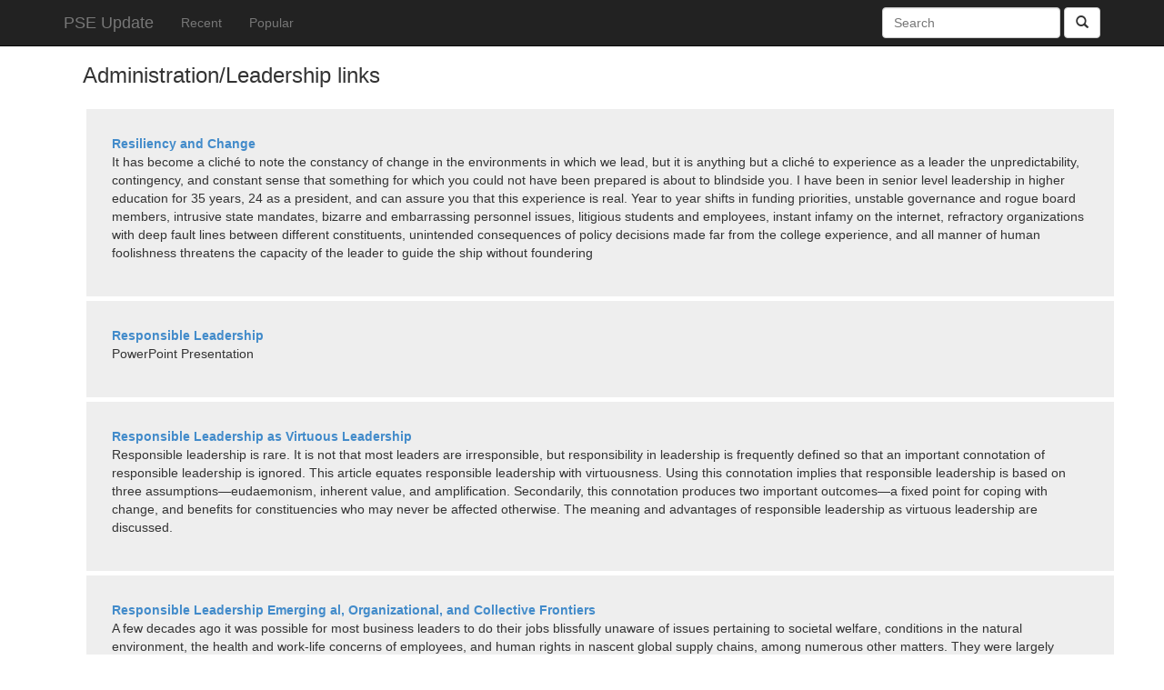

--- FILE ---
content_type: text/html; charset=utf-8
request_url: https://pseupdate.mior.ca/links/category/administration/24/
body_size: 10208
content:
<!DOCTYPE HTML>








<html lang="en">
  <head>
    <meta charset="utf-8">
    <meta http-equiv="X-UA-Compatible" content="IE=edge">
    <meta name="viewport" content="width=device-width, initial-scale=1">
    <title>
  Administration/Leadership links
 - PSE Update</title>
    <link rel="stylesheet" href="/static/css/styles.css">
    <script src="https://unpkg.com/htmx.org@1.9.2" integrity="sha384-L6OqL9pRWyyFU3+/bjdSri+iIphTN/bvYyM37tICVyOJkWZLpP2vGn6VUEXgzg6h" crossorigin="anonymous"></script>
    
<link rel="stylesheet" href="/static/css/links.css">


    
    
      <link href="/feed/category/administration/" rel="alternate" type="application/rss+xml" title="
  Administration/Leadership links
">
    
  </head>
  <body>
    <div class="navbar navbar-inverse navbar-fixed-top" role="navigation">
      <div class="container">
        <div class="navbar-header">
          <a class="navbar-brand" href="/">PSE Update</a>
        </div>
        <div class="navbar-collapse collapse" hx-boost="true">
          <ul class="nav navbar-nav">
            <li><a href="/links/recent/">Recent</a></li>
            <li><a href="/links/popular/">Popular</a></li>
          </ul>
          <form action="/search/" class="navbar-form navbar-right" role="form">
            <div class="form-group">
              <input name="q" type="text" class="form-control" placeholder="Search" value="">
              <button type="submit" class="btn btn-default"><span class="glyphicon glyphicon-search"></span></button>
            </div>
          </form>
        </div>
      </div>
    </div>
    <div class="container">
      <div class="row">
        <h1>
  Administration/Leadership links
</h1>
        

<ul class="link-list unstyled">
  
    <li>
    <a href="/links/go/1817/">Resiliency and Change</a>

    
      <div class="link-description"><p>It has become a cliché to note the constancy of change in the environments in which we lead, but it is anything but a cliché to experience as a leader the unpredictability, contingency, and constant sense that something for which you could not have been prepared is about to blindside you. I have been in senior level leadership in higher education for 35 years, 24 as a president, and can assure you that this experience is real. Year to year shifts in funding priorities, unstable governance and rogue board members, intrusive state mandates, bizarre and embarrassing personnel issues, litigious students and employees, instant infamy on the internet, refractory organizations with deep fault lines between different constituents, unintended consequences of policy decisions made far from the college experience, and all manner of human foolishness threatens the capacity of the leader to guide the ship without foundering</p></div>
    

    
    </li>
  
    <li>
    <a href="/links/go/2965/">Responsible Leadership</a>

    
      <div class="link-description"><p>PowerPoint Presentation</p></div>
    

    
    </li>
  
    <li>
    <a href="/links/go/2952/">Responsible Leadership as Virtuous Leadership</a>

    
      <div class="link-description"><p>Responsible leadership is rare. It is not that most leaders are irresponsible, but responsibility in leadership is frequently defined so that an important connotation of responsible leadership is ignored. This article equates responsible leadership with virtuousness. Using this connotation implies that responsible leadership is based on three assumptions—eudaemonism, inherent value, and amplification. Secondarily, this connotation produces two important outcomes—a fixed point for coping with change, and benefits for constituencies who may never be affected otherwise. The meaning and advantages of responsible leadership as virtuous leadership are discussed.</p></div>
    

    
    </li>
  
    <li>
    <a href="/links/go/2956/">Responsible Leadership Emerging al, Organizational, and Collective Frontiers</a>

    
      <div class="link-description"><p>A few decades ago it was possible for most business leaders to do their jobs blissfully unaware of issues pertaining to societal welfare, conditions in the natural environment, the health and work-life concerns of employees, and human rights in nascent global supply chains, among numerous other matters. They were largely unaffected by activist NGOs and shareholder resolutions, the threat of protests and boycotts, not to mention calls for greater transparency and the dramatic increase in exposure by the Internet.</p></div>
    

    
    </li>
  
    <li>
    <a href="/links/go/2966/">Responsible Leadership, Stakeholder Engagement, and the Emergence of Social Capital</a>

    
      <div class="link-description"><p>ABSTRACT. I  argue  in  this  article  that   responsible leadership (Maak and Pless, 2006) contributes to build- ing social capital and ultimately to both a sustainable business and the common good. I show, first, that responsible leadership in a global <br>stakeholder society is a relational and inherently moral phenomenon that cannot be captured in traditional dyadic leader–follower relationships (e.g., to subordinates) or by simply focusing on questions of leadership effectiveness. Business leaders have to deal with moral complexity resulting from a multitude of stakeholder claims and have to build enduring and mutually beneficial <br>relationships with all relevant stakeholders. I contend, second, that in doing so leaders bundle the energy of different constituencies and enable social capital building. Social capital can be understood as actual or potential resources inherent to more or less institutionalized relationships of mutual recognition (Bourdieu 1980). By drawing on network analysis I suggest, <br>third, that responsible leaders weave durable relational structures and ultimately networks of relationships   which   are   rich   in   ties   to otherwise unconnected individuals or groups.</p></div>
    

    
    </li>
  
    <li>
    <a href="/links/go/1408/"> Retirement in the Post-Revocation Context at One Canadian University: Experiences of  Phasing and Delaying</a>

    
      <div class="link-description"><p>This research study is a phenomenological exploration of academics from one Canadian university who  either are participating in a phased retirement pro- gram or have delayed their retirement beyond the normal retirement age of 65. It is based on face-to-face interviews with 24 professors, male and female, between the ages of 55 and 69, from an array of disciplines. The results indcate that teaching may be a primary reason why academics choose to retire, that female academics seem to align their retirement plans with those of their partners, and that academics who postpone their retirement feel as though they <br>possess a significant amount of respect within their fields. Since this re- search is based upon a small sample, it provides a starting point for future research studies, particularly concerning how gender affects the issue of academic retirement.</p></div>
    

    
    </li>
  
    <li>
    <a href="/links/go/2709/">Reviving Teaching With &#x27;Professional Capital&#x27;</a>

    
      <div class="link-description"><p>The results of the latest MetLife Survey of the American Teacher confirm what many of us are experiencing and seeing in the depressing descent of the teaching profession. In the past two years, the percentage of teachers surveyed who reported being very satisfied in their jobs has declined sharply, from 59 percent to 44 percent. The number who indicated they were thinking of <br>leaving the profession has jumped from 17 percent to 29 percent. Imagine being a student knowing that every other teacher you encounter is becoming less and less satisfied, and close to one in three would rather be somewhere else.</p></div>
    

    
    </li>
  
    <li>
    <a href="/links/go/2091/">Right for the Job OVER-QUALIFIED OR UNDER-SKILLED?</a>

    
      <div class="link-description"><p>Ensuring a good match between skills acquired in education and on the job and those required  in the labour market is essential to make the most of investments in human capital and promote strong and inclusive growth. Unfortunately, in the OECD on average, about one in four workers are over-qualified – i.e. they possess higher qualifications than those required by their job – and just over one in five are under- qualified – i.e. they possess lower qualifications than those required by their <br>job. In addition, some socio- demographic groups are more likely than others to be over-qualified –  notably, immigrants and new labour market entrants who take some time to sort themselves into appropriate jobs – or under-qualified – notably,<br>experienced workers lacking a formal qualification for the skills acquired on the labour market.</p></div>
    

    
    </li>
  
    <li>
    <a href="/links/go/2591/">Role Congruity Theory of Prejudice Toward Female Leaders</a>

    
      <div class="link-description"><p>A role congruity theory of prejudice toward female leaders proposes that perceived incongruity between<br>the female gender role and leadership roles leads to 2 forms of prejudice: (a) perceiving women less favorably than men as potential occupants of leadership roles and (b) evaluating behavior that fulfills the prescriptions of a leader role less favorably when it is enacted by a woman. One consequence is that attitudes are less positive toward female than male leaders and potential leaders. Other consequences are that it is more difficult for women to become leaders and to achieve success in leadership roles. Evidence from varied research paradigms substantiates that these consequences occur, especially in situations that heighten perceptions of incongruity between the female gender role and leadership roles.</p></div>
    

    
    </li>
  
    <li>
    <a href="/links/go/3769/">Saying You’re Sorry</a>

    
      <div class="link-description"><p>For college and university presidents, the process of apologizing after high-profile missteps can seem to take as long as a tortoise walking a  mile.</p>

<p>As a result, the actions Wednesday of University of California, Irvine, Chancellor Howard Gillman stand out as noteworthy. Days after news broke that the university revoked admission offers from 499 students, Chancellor Howard Gillman issued a public statement offering a personal apology. The university would admit all accepted students except for those who dropped below its academic standards, he said.</p>

<p>The relative speed and decisiveness with which Gillman acted raise the question of why more university presidents don’t step in so swiftly. Higher education’s recent history is littered with instances of leaders who seemingly hesitated to offer forceful apologies. Instead of pleasing the public by uttering two little words and a promise to fix<br>things, such presidents have been seen as incompetent, stonewalling or hemming and hawing.</p></div>
    

    
    </li>
  
    <li>
    <a href="/links/go/2647/">Scale-up Leadership Lessons I’ve Learned Over 9 Years as HubSpot’s CEO</a>

    
      <div class="link-description"><p>HubSpot is 9 years old. I consider that we spent our first 6–7 years in “startup” mode, where we got through<br>product/market fit and got our customer economics to work. Over the last few years, we’ve been in “scale-up” mode, where we’re adding fuel into our engine and growing fast in a great market with nice barriers to entry. It turns out that many of the skills I need as the leader of a scale-up are much different than the skills I needed as the leader of a startup. This article attempts to lay out some of the skills and tools I’ve needed to develop in this scale-up phase.</p></div>
    

    
    </li>
  
    <li>
    <a href="/links/go/2691/">School-based Management: Reconceptualizing to Improve Learning  Outcomes</a>

    
      <div class="link-description"><p>Educational  decentralization  is  a  worldwide   phenomenon,   but   as  a concept it hides more than it reveals. It often refers to the devolution of some authority to the local school and community level, but two large  problems remain. First, in all cases, key aspects of authority are retained at the regional and central level. In this sense, decentralization is a misnomer. Second, when decentralization does occur, it usually refers to structural elements (such as site- based councils), thereby missing the day-to-day capacities and activities   that would make it work for school improvement.</p></div>
    

    
    </li>
  
    <li>
    <a href="/links/go/2587/">School leadership and leadership development Adjusting leadership theories and development programs to values and the  core purpose of school</a>

    
      <div class="link-description"><p>Keywords Schools, Leadership, Development, Educational philosophy, Integration<br>Abstract This paper looks at the central role of school leadership for developing and assuring the  quality of schools, as corroborated by findings of school effectiveness research and school improvement approaches. Then, it focuses on the growing importance placed on activities to prepare school leaders due to the ever-increasing responsibilities they are facing. In many countries, this has led to the design and implementation of extensive programs. In this paper, international trends in school leader development are identified. As regards the aims of the programs, it becomes obvious that they are increasingly grounded on a more broadly defined understanding of leadership, adjusted to the core purpose of school, and based on educational beliefs integrating the values of a democratic society.</p></div>
    

    
    </li>
  
    <li>
    <a href="/links/go/2723/">School Leadership&#x27;s Unfinished Agenda</a>

    
      <div class="link-description"><p>In their aptly named book on organizational management, Jeffrey Pfeffer and Robert I. Sutton write about Hard Facts, Dangerous Half-Truths, and Total Nonsense. A hard fact is something for which there is solid evidence. A dangerous half-truth is when this fact is superficially applied. And total nonsense is often the outcome of not knowing the difference.</p>

<p>We can gain insight about the current state of school leadership by applying this organizational thinking to two of education’s hard facts: The principal is crucial to school success, and professional learning communities are more effective than individual professionals working in isolation. In doing so, we should remember that the danger in the half-truth is not just that it is incomplete or misleading, but that its proponents are unaware that it is not true.</p></div>
    

    
    </li>
  
    <li>
    <a href="/links/go/1065/">Scoping Study: Leadership Development Programs/Models</a>

    
      <div class="link-description"><p>This scoping study was conducted as part of a boarder study funded by the Australian Learning and Teaching Council Fellowship (ALTC) on Building Leadership Capacity for Undergraduate Students. The present scoping study is phase one of the project (see aim below).<br>Before outlining the current study, it is important to briefly summarise the literature on leadership development and theories.<br>Background information: Literature on leadership development and theories<br>Since the late 1970s scholars have criticized the traditional theories of leadership (e.g., Greenleaf, 1991). From the literature (see reports from Anderson &amp; Johnson, 2006; Marshall, 2008), these more traditional theories include: personality theories (which propose that leadership depends on traits that are either inherited or emerge in early life development), trait theory (which involves the assumption that there are characteristics for leadership deeply embedded in the personalities of leaders), and finally theories of power and influence (which assume that leaders are people in positions of formal responsibility within an organization).</p></div>
    

    
    </li>
  
    <li>
    <a href="/links/go/2019/">Senior Faculty Satisfaction: Perceptions of Associate and Full Professors at Seven Public Research Universities</a>

    
      <div class="link-description"><p>The engagement, productivity, and vitality of the faculty are extremely important to the success of academic institutions in fulfilling their missions. This paper presents data from a survey of  1,775 tenured associate and full professors at seven public universities, showing that many are  frustrated about leadership turnover and the corresponding shifts in mission, focus, and  priorities, and also about salary. In addition, associate professors are less satisfied than full  professors on critical factors such as support for research, collaboration, and clarity of  promotion, and women are less satisfied than men on numerous dimensions including  mentoring support for research and interdisciplinary work, and clarity of promotion.</p></div>
    

    
    </li>
  
    <li>
    <a href="/links/go/2013/">Senior Faculty Vitality</a>

    
      <div class="link-description"><p>Has there ever been a worse time for faculty and university administrators? Faculty and administrators alike are under siege on multiple fronts—huge budget cuts have been made in most states with more expected, collective bargaining has come under attack in some states, and an underlying threat to tenure permeates academe. A historian might simply attribute this to a poor economy and conclude that such conflicts, cyclical in nature, will pass. But it is far from clear that this storm will subside as others have. Higher education is at a critical juncture and many legislators, donors, trustees,  and tuition-payers are fed up with academe’s perceived excesses and excuses.</p></div>
    

    
    </li>
  
    <li>
    <a href="/links/go/4350/">Sensible or Outdated? Gender and Opinions of Tenure Criteria in Canada</a>

    
      <div class="link-description"><p>The university reward structure has traditionally placed greater value on individual research excellence for tenure and promotion, influencing faculty’s allocation of time and definition of worthwhile labour. We find gender differences in Canadian natural sciences and engineering faculty’s opinions of the traditional criteria for measuring academic success that are consistent with an implicit gender bias devaluing service and teamwork. Most women recommend significant changes to the traditional model and its foundation, while a substantial minority of men support the status quo. However, this comparative qualitative analysis finds more cross-gender similarities than differences, as most men also want a more modern definition of success, perceiving the traditional model to be disproportionately supportive of one type of narrow research scholarship that does not align with the realities of most faculty’s efforts.<br>Thus, this study suggests a discrepancy between traditional success criteria<br>and faculty’s understanding of worthwhile labour.</p></div>
    

    
    </li>
  
    <li>
    <a href="/links/go/2967/">Servant Leadership Theory: Development of the Servant Leadership Assessment Instrument</a>

    
      <div class="link-description"><p>Grounded and reliable measurement instruments grounded in theory are essential to move the field of servant leadership forward.</p></div>
    

    
    </li>
  
    <li>
    <a href="/links/go/4586/">Sessional Contract Faculty, Unionization, and  Academic Freedom</a>

    
      <div class="link-description"><p>Abstract<br>This article explores the relationship between unionization and academic freedom protections for sessional faculty in Ontario universities. Specifically, we compare university policies and contract provisions with a view to determining whether unionized sessionals hired on a per-course basis have stronger academic freedom protections than their non-union counterparts. <br>We then explore whether particular kinds of bargaining unit structures are more conducive to achieving stronger academic freedom provisions. Finally, we consider whether academic freedom can be exercised effectively by sessionals, whether unionized or not. We conclude that unionization does help to produce stronger academic freedom protections for sessional faculty and that faculty association bargaining unit structures are most likely to help deliver this outcome. We further conclude that academic freedom is difficult to exercise for sessional faculty, regardless of union status, but that unionization offers greater protections for sessionals facing repercussions as a result of asserting their academic freedom. <br>Keywords: academic freedom, sessional instructors, contract faculty, faculty associations, unions, bargaining unit structures</p></div>
    

    
    </li>
  
</ul>



        
          <ul class="pagination" hx-boost="true">
            
              <li><a href="/links/category/administration/23/">&laquo;</a></li>
            

            
              <li>
                <a href="/links/category/administration/1/">1</a>
              </li>
            
              <li>
                <a href="/links/category/administration/2/">2</a>
              </li>
            
              <li>
                <a href="/links/category/administration/3/">3</a>
              </li>
            
              <li>
                <a href="/links/category/administration/4/">4</a>
              </li>
            
              <li>
                <a href="/links/category/administration/5/">5</a>
              </li>
            
              <li>
                <a href="/links/category/administration/6/">6</a>
              </li>
            
              <li>
                <a href="/links/category/administration/7/">7</a>
              </li>
            
              <li>
                <a href="/links/category/administration/8/">8</a>
              </li>
            
              <li>
                <a href="/links/category/administration/9/">9</a>
              </li>
            
              <li>
                <a href="/links/category/administration/10/">10</a>
              </li>
            
              <li>
                <a href="/links/category/administration/11/">11</a>
              </li>
            
              <li>
                <a href="/links/category/administration/12/">12</a>
              </li>
            
              <li>
                <a href="/links/category/administration/13/">13</a>
              </li>
            
              <li>
                <a href="/links/category/administration/14/">14</a>
              </li>
            
              <li>
                <a href="/links/category/administration/15/">15</a>
              </li>
            
              <li>
                <a href="/links/category/administration/16/">16</a>
              </li>
            
              <li>
                <a href="/links/category/administration/17/">17</a>
              </li>
            
              <li>
                <a href="/links/category/administration/18/">18</a>
              </li>
            
              <li>
                <a href="/links/category/administration/19/">19</a>
              </li>
            
              <li>
                <a href="/links/category/administration/20/">20</a>
              </li>
            
              <li>
                <a href="/links/category/administration/21/">21</a>
              </li>
            
              <li>
                <a href="/links/category/administration/22/">22</a>
              </li>
            
              <li>
                <a href="/links/category/administration/23/">23</a>
              </li>
            
              <li class="active">
                <a href="/links/category/administration/24/">24</a>
              </li>
            
              <li>
                <a href="/links/category/administration/25/">25</a>
              </li>
            
              <li>
                <a href="/links/category/administration/26/">26</a>
              </li>
            
              <li>
                <a href="/links/category/administration/27/">27</a>
              </li>
            
              <li>
                <a href="/links/category/administration/28/">28</a>
              </li>
            
              <li>
                <a href="/links/category/administration/29/">29</a>
              </li>
            
              <li>
                <a href="/links/category/administration/30/">30</a>
              </li>
            
              <li>
                <a href="/links/category/administration/31/">31</a>
              </li>
            
              <li>
                <a href="/links/category/administration/32/">32</a>
              </li>
            
              <li>
                <a href="/links/category/administration/33/">33</a>
              </li>
            
              <li>
                <a href="/links/category/administration/34/">34</a>
              </li>
            
              <li>
                <a href="/links/category/administration/35/">35</a>
              </li>
            
              <li>
                <a href="/links/category/administration/36/">36</a>
              </li>
            

            
              <li><a href="/links/category/administration/25/">&raquo;</a></li>
            
          </ul>
        
      </div>
    </div>
    
        <script type="text/javascript">
          var _gaq = _gaq || [];
          _gaq.push(['_setAccount', 'UA-25201240-1']);
          _gaq.push(['_trackPageview']);

          (function() {
            var ga = document.createElement('script'); ga.type = 'text/javascript'; ga.async = true;
            ga.src = ('https:' == document.location.protocol ? 'https://ssl' : 'http://www') + '.google-analytics.com/ga.js';
            var s = document.getElementsByTagName('script')[0]; s.parentNode.insertBefore(ga, s);
          })();
        </script>
        
  </body>
</html>


--- FILE ---
content_type: text/css; charset="utf-8"
request_url: https://pseupdate.mior.ca/static/css/links.css
body_size: -164
content:
.link-list li{background:#EEE;list-style-type:none;padding:2em;border-bottom:5px solid #FFF;}.link-list li a{font-weight:bold;}


--- FILE ---
content_type: text/javascript; charset=utf-8
request_url: https://unpkg.com/htmx.org@1.9.2
body_size: 13727
content:
(function(e,t){if(typeof define==="function"&&define.amd){define([],t)}else if(typeof module==="object"&&module.exports){module.exports=t()}else{e.htmx=e.htmx||t()}})(typeof self!=="undefined"?self:this,function(){return function(){"use strict";var z={onLoad:t,process:Tt,on:le,off:ue,trigger:ie,ajax:dr,find:b,findAll:f,closest:d,values:function(e,t){var r=Jt(e,t||"post");return r.values},remove:B,addClass:j,removeClass:n,toggleClass:U,takeClass:V,defineExtension:yr,removeExtension:br,logAll:F,logger:null,config:{historyEnabled:true,historyCacheSize:10,refreshOnHistoryMiss:false,defaultSwapStyle:"innerHTML",defaultSwapDelay:0,defaultSettleDelay:20,includeIndicatorStyles:true,indicatorClass:"htmx-indicator",requestClass:"htmx-request",addedClass:"htmx-added",settlingClass:"htmx-settling",swappingClass:"htmx-swapping",allowEval:true,inlineScriptNonce:"",attributesToSettle:["class","style","width","height"],withCredentials:false,timeout:0,wsReconnectDelay:"full-jitter",wsBinaryType:"blob",disableSelector:"[hx-disable], [data-hx-disable]",useTemplateFragments:false,scrollBehavior:"smooth",defaultFocusScroll:false,getCacheBusterParam:false,globalViewTransitions:false},parseInterval:v,_:e,createEventSource:function(e){return new EventSource(e,{withCredentials:true})},createWebSocket:function(e){var t=new WebSocket(e,[]);t.binaryType=z.config.wsBinaryType;return t},version:"1.9.2"};var C={addTriggerHandler:xt,bodyContains:ee,canAccessLocalStorage:D,filterValues:er,hasAttribute:q,getAttributeValue:G,getClosestMatch:c,getExpressionVars:fr,getHeaders:Qt,getInputValues:Jt,getInternalData:Y,getSwapSpecification:rr,getTriggerSpecs:ze,getTarget:de,makeFragment:l,mergeObjects:te,makeSettleInfo:S,oobSwap:me,selectAndSwap:Me,settleImmediately:Bt,shouldCancel:Ke,triggerEvent:ie,triggerErrorEvent:ne,withExtensions:w};var R=["get","post","put","delete","patch"];var O=R.map(function(e){return"[hx-"+e+"], [data-hx-"+e+"]"}).join(", ");function v(e){if(e==undefined){return undefined}if(e.slice(-2)=="ms"){return parseFloat(e.slice(0,-2))||undefined}if(e.slice(-1)=="s"){return parseFloat(e.slice(0,-1))*1e3||undefined}if(e.slice(-1)=="m"){return parseFloat(e.slice(0,-1))*1e3*60||undefined}return parseFloat(e)||undefined}function $(e,t){return e.getAttribute&&e.getAttribute(t)}function q(e,t){return e.hasAttribute&&(e.hasAttribute(t)||e.hasAttribute("data-"+t))}function G(e,t){return $(e,t)||$(e,"data-"+t)}function u(e){return e.parentElement}function J(){return document}function c(e,t){while(e&&!t(e)){e=u(e)}return e?e:null}function T(e,t,r){var n=G(t,r);var i=G(t,"hx-disinherit");if(e!==t&&i&&(i==="*"||i.split(" ").indexOf(r)>=0)){return"unset"}else{return n}}function Z(t,r){var n=null;c(t,function(e){return n=T(t,e,r)});if(n!=="unset"){return n}}function h(e,t){var r=e.matches||e.matchesSelector||e.msMatchesSelector||e.mozMatchesSelector||e.webkitMatchesSelector||e.oMatchesSelector;return r&&r.call(e,t)}function H(e){var t=/<([a-z][^\/\0>\x20\t\r\n\f]*)/i;var r=t.exec(e);if(r){return r[1].toLowerCase()}else{return""}}function i(e,t){var r=new DOMParser;var n=r.parseFromString(e,"text/html");var i=n.body;while(t>0){t--;i=i.firstChild}if(i==null){i=J().createDocumentFragment()}return i}function L(e){return e.match(/<body/)}function l(e){var t=!L(e);if(z.config.useTemplateFragments&&t){var r=i("<body><template>"+e+"</template></body>",0);return r.querySelector("template").content}else{var n=H(e);switch(n){case"thead":case"tbody":case"tfoot":case"colgroup":case"caption":return i("<table>"+e+"</table>",1);case"col":return i("<table><colgroup>"+e+"</colgroup></table>",2);case"tr":return i("<table><tbody>"+e+"</tbody></table>",2);case"td":case"th":return i("<table><tbody><tr>"+e+"</tr></tbody></table>",3);case"script":return i("<div>"+e+"</div>",1);default:return i(e,0)}}}function K(e){if(e){e()}}function A(e,t){return Object.prototype.toString.call(e)==="[object "+t+"]"}function N(e){return A(e,"Function")}function I(e){return A(e,"Object")}function Y(e){var t="htmx-internal-data";var r=e[t];if(!r){r=e[t]={}}return r}function k(e){var t=[];if(e){for(var r=0;r<e.length;r++){t.push(e[r])}}return t}function Q(e,t){if(e){for(var r=0;r<e.length;r++){t(e[r])}}}function P(e){var t=e.getBoundingClientRect();var r=t.top;var n=t.bottom;return r<window.innerHeight&&n>=0}function ee(e){if(e.getRootNode&&e.getRootNode()instanceof ShadowRoot){return J().body.contains(e.getRootNode().host)}else{return J().body.contains(e)}}function M(e){return e.trim().split(/\s+/)}function te(e,t){for(var r in t){if(t.hasOwnProperty(r)){e[r]=t[r]}}return e}function y(e){try{return JSON.parse(e)}catch(e){x(e);return null}}function D(){var e="htmx:localStorageTest";try{localStorage.setItem(e,e);localStorage.removeItem(e);return true}catch(e){return false}}function X(t){try{var e=new URL(t);if(e){t=e.pathname+e.search}if(!t.match("^/$")){t=t.replace(/\/+$/,"")}return t}catch(e){return t}}function e(e){return sr(J().body,function(){return eval(e)})}function t(t){var e=z.on("htmx:load",function(e){t(e.detail.elt)});return e}function F(){z.logger=function(e,t,r){if(console){console.log(t,e,r)}}}function b(e,t){if(t){return e.querySelector(t)}else{return b(J(),e)}}function f(e,t){if(t){return e.querySelectorAll(t)}else{return f(J(),e)}}function B(e,t){e=s(e);if(t){setTimeout(function(){B(e);e=null},t)}else{e.parentElement.removeChild(e)}}function j(e,t,r){e=s(e);if(r){setTimeout(function(){j(e,t);e=null},r)}else{e.classList&&e.classList.add(t)}}function n(e,t,r){e=s(e);if(r){setTimeout(function(){n(e,t);e=null},r)}else{if(e.classList){e.classList.remove(t);if(e.classList.length===0){e.removeAttribute("class")}}}}function U(e,t){e=s(e);e.classList.toggle(t)}function V(e,t){e=s(e);Q(e.parentElement.children,function(e){n(e,t)});j(e,t)}function d(e,t){e=s(e);if(e.closest){return e.closest(t)}else{do{if(e==null||h(e,t)){return e}}while(e=e&&u(e));return null}}function r(e){var t=e.trim();if(t.startsWith("<")&&t.endsWith("/>")){return t.substring(1,t.length-2)}else{return t}}function _(e,t){if(t.indexOf("closest ")===0){return[d(e,r(t.substr(8)))]}else if(t.indexOf("find ")===0){return[b(e,r(t.substr(5)))]}else if(t.indexOf("next ")===0){return[W(e,r(t.substr(5)))]}else if(t.indexOf("previous ")===0){return[oe(e,r(t.substr(9)))]}else if(t==="document"){return[document]}else if(t==="window"){return[window]}else{return J().querySelectorAll(r(t))}}var W=function(e,t){var r=J().querySelectorAll(t);for(var n=0;n<r.length;n++){var i=r[n];if(i.compareDocumentPosition(e)===Node.DOCUMENT_POSITION_PRECEDING){return i}}};var oe=function(e,t){var r=J().querySelectorAll(t);for(var n=r.length-1;n>=0;n--){var i=r[n];if(i.compareDocumentPosition(e)===Node.DOCUMENT_POSITION_FOLLOWING){return i}}};function re(e,t){if(t){return _(e,t)[0]}else{return _(J().body,e)[0]}}function s(e){if(A(e,"String")){return b(e)}else{return e}}function se(e,t,r){if(N(t)){return{target:J().body,event:e,listener:t}}else{return{target:s(e),event:t,listener:r}}}function le(t,r,n){Sr(function(){var e=se(t,r,n);e.target.addEventListener(e.event,e.listener)});var e=N(r);return e?r:n}function ue(t,r,n){Sr(function(){var e=se(t,r,n);e.target.removeEventListener(e.event,e.listener)});return N(r)?r:n}var fe=J().createElement("output");function ce(e,t){var r=Z(e,t);if(r){if(r==="this"){return[he(e,t)]}else{var n=_(e,r);if(n.length===0){x('The selector "'+r+'" on '+t+" returned no matches!");return[fe]}else{return n}}}}function he(e,t){return c(e,function(e){return G(e,t)!=null})}function de(e){var t=Z(e,"hx-target");if(t){if(t==="this"){return he(e,"hx-target")}else{return re(e,t)}}else{var r=Y(e);if(r.boosted){return J().body}else{return e}}}function ve(e){var t=z.config.attributesToSettle;for(var r=0;r<t.length;r++){if(e===t[r]){return true}}return false}function ge(t,r){Q(t.attributes,function(e){if(!r.hasAttribute(e.name)&&ve(e.name)){t.removeAttribute(e.name)}});Q(r.attributes,function(e){if(ve(e.name)){t.setAttribute(e.name,e.value)}})}function pe(e,t){var r=wr(t);for(var n=0;n<r.length;n++){var i=r[n];try{if(i.isInlineSwap(e)){return true}}catch(e){x(e)}}return e==="outerHTML"}function me(e,i,a){var t="#"+i.id;var o="outerHTML";if(e==="true"){}else if(e.indexOf(":")>0){o=e.substr(0,e.indexOf(":"));t=e.substr(e.indexOf(":")+1,e.length)}else{o=e}var r=J().querySelectorAll(t);if(r){Q(r,function(e){var t;var r=i.cloneNode(true);t=J().createDocumentFragment();t.appendChild(r);if(!pe(o,e)){t=r}var n={shouldSwap:true,target:e,fragment:t};if(!ie(e,"htmx:oobBeforeSwap",n))return;e=n.target;if(n["shouldSwap"]){ke(o,e,e,t,a)}Q(a.elts,function(e){ie(e,"htmx:oobAfterSwap",n)})});i.parentNode.removeChild(i)}else{i.parentNode.removeChild(i);ne(J().body,"htmx:oobErrorNoTarget",{content:i})}return e}function xe(e,t,r){var n=Z(e,"hx-select-oob");if(n){var i=n.split(",");for(let e=0;e<i.length;e++){var a=i[e].split(":",2);var o=a[0].trim();if(o.indexOf("#")===0){o=o.substring(1)}var s=a[1]||"true";var l=t.querySelector("#"+o);if(l){me(s,l,r)}}}Q(f(t,"[hx-swap-oob], [data-hx-swap-oob]"),function(e){var t=G(e,"hx-swap-oob");if(t!=null){me(t,e,r)}})}function ye(e){Q(f(e,"[hx-preserve], [data-hx-preserve]"),function(e){var t=G(e,"id");var r=J().getElementById(t);if(r!=null){e.parentNode.replaceChild(r,e)}})}function be(a,e,o){Q(e.querySelectorAll("[id]"),function(e){if(e.id&&e.id.length>0){var t=e.id.replace("'","\\'");var r=e.tagName.replace(":","\\:");var n=a.querySelector(r+"[id='"+t+"']");if(n&&n!==a){var i=e.cloneNode();ge(e,n);o.tasks.push(function(){ge(e,i)})}}})}function we(e){return function(){n(e,z.config.addedClass);Tt(e);bt(e);Se(e);ie(e,"htmx:load")}}function Se(e){var t="[autofocus]";var r=h(e,t)?e:e.querySelector(t);if(r!=null){r.focus()}}function a(e,t,r,n){be(e,r,n);while(r.childNodes.length>0){var i=r.firstChild;j(i,z.config.addedClass);e.insertBefore(i,t);if(i.nodeType!==Node.TEXT_NODE&&i.nodeType!==Node.COMMENT_NODE){n.tasks.push(we(i))}}}function Ee(e,t){var r=0;while(r<e.length){t=(t<<5)-t+e.charCodeAt(r++)|0}return t}function Ce(e){var t=0;if(e.attributes){for(var r=0;r<e.attributes.length;r++){var n=e.attributes[r];if(n.value){t=Ee(n.name,t);t=Ee(n.value,t)}}}return t}function Re(t){var r=Y(t);if(r.timeout){clearTimeout(r.timeout)}if(r.webSocket){r.webSocket.close()}if(r.sseEventSource){r.sseEventSource.close()}if(r.listenerInfos){Q(r.listenerInfos,function(e){if(e.on){e.on.removeEventListener(e.trigger,e.listener)}})}if(r.onHandlers){for(let e=0;e<r.onHandlers.length;e++){const n=r.onHandlers[e];t.removeEventListener(n.name,n.handler)}}}function o(e){ie(e,"htmx:beforeCleanupElement");Re(e);if(e.children){Q(e.children,function(e){o(e)})}}function Oe(e,t,r){if(e.tagName==="BODY"){return Ne(e,t,r)}else{var n;var i=e.previousSibling;a(u(e),e,t,r);if(i==null){n=u(e).firstChild}else{n=i.nextSibling}Y(e).replacedWith=n;r.elts=[];while(n&&n!==e){if(n.nodeType===Node.ELEMENT_NODE){r.elts.push(n)}n=n.nextElementSibling}o(e);u(e).removeChild(e)}}function qe(e,t,r){return a(e,e.firstChild,t,r)}function Te(e,t,r){return a(u(e),e,t,r)}function He(e,t,r){return a(e,null,t,r)}function Le(e,t,r){return a(u(e),e.nextSibling,t,r)}function Ae(e,t,r){o(e);return u(e).removeChild(e)}function Ne(e,t,r){var n=e.firstChild;a(e,n,t,r);if(n){while(n.nextSibling){o(n.nextSibling);e.removeChild(n.nextSibling)}o(n);e.removeChild(n)}}function Ie(e,t){var r=Z(e,"hx-select");if(r){var n=J().createDocumentFragment();Q(t.querySelectorAll(r),function(e){n.appendChild(e)});t=n}return t}function ke(e,t,r,n,i){switch(e){case"none":return;case"outerHTML":Oe(r,n,i);return;case"afterbegin":qe(r,n,i);return;case"beforebegin":Te(r,n,i);return;case"beforeend":He(r,n,i);return;case"afterend":Le(r,n,i);return;case"delete":Ae(r,n,i);return;default:var a=wr(t);for(var o=0;o<a.length;o++){var s=a[o];try{var l=s.handleSwap(e,r,n,i);if(l){if(typeof l.length!=="undefined"){for(var u=0;u<l.length;u++){var f=l[u];if(f.nodeType!==Node.TEXT_NODE&&f.nodeType!==Node.COMMENT_NODE){i.tasks.push(we(f))}}}return}}catch(e){x(e)}}if(e==="innerHTML"){Ne(r,n,i)}else{ke(z.config.defaultSwapStyle,t,r,n,i)}}}function Pe(e){if(e.indexOf("<title")>-1){var t=e.replace(/<svg(\s[^>]*>|>)([\s\S]*?)<\/svg>/gim,"");var r=t.match(/<title(\s[^>]*>|>)([\s\S]*?)<\/title>/im);if(r){return r[2]}}}function Me(e,t,r,n,i){i.title=Pe(n);var a=l(n);if(a){xe(r,a,i);a=Ie(r,a);ye(a);return ke(e,r,t,a,i)}}function De(e,t,r){var n=e.getResponseHeader(t);if(n.indexOf("{")===0){var i=y(n);for(var a in i){if(i.hasOwnProperty(a)){var o=i[a];if(!I(o)){o={value:o}}ie(r,a,o)}}}else{ie(r,n,[])}}var Xe=/\s/;var g=/[\s,]/;var Fe=/[_$a-zA-Z]/;var Be=/[_$a-zA-Z0-9]/;var je=['"',"'","/"];var p=/[^\s]/;function Ue(e){var t=[];var r=0;while(r<e.length){if(Fe.exec(e.charAt(r))){var n=r;while(Be.exec(e.charAt(r+1))){r++}t.push(e.substr(n,r-n+1))}else if(je.indexOf(e.charAt(r))!==-1){var i=e.charAt(r);var n=r;r++;while(r<e.length&&e.charAt(r)!==i){if(e.charAt(r)==="\\"){r++}r++}t.push(e.substr(n,r-n+1))}else{var a=e.charAt(r);t.push(a)}r++}return t}function Ve(e,t,r){return Fe.exec(e.charAt(0))&&e!=="true"&&e!=="false"&&e!=="this"&&e!==r&&t!=="."}function _e(e,t,r){if(t[0]==="["){t.shift();var n=1;var i=" return (function("+r+"){ return (";var a=null;while(t.length>0){var o=t[0];if(o==="]"){n--;if(n===0){if(a===null){i=i+"true"}t.shift();i+=")})";try{var s=sr(e,function(){return Function(i)()},function(){return true});s.source=i;return s}catch(e){ne(J().body,"htmx:syntax:error",{error:e,source:i});return null}}}else if(o==="["){n++}if(Ve(o,a,r)){i+="(("+r+"."+o+") ? ("+r+"."+o+") : (window."+o+"))"}else{i=i+o}a=t.shift()}}}function m(e,t){var r="";while(e.length>0&&!e[0].match(t)){r+=e.shift()}return r}var We="input, textarea, select";function ze(e){var t=G(e,"hx-trigger");var r=[];if(t){var n=Ue(t);do{m(n,p);var i=n.length;var a=m(n,/[,\[\s]/);if(a!==""){if(a==="every"){var o={trigger:"every"};m(n,p);o.pollInterval=v(m(n,/[,\[\s]/));m(n,p);var s=_e(e,n,"event");if(s){o.eventFilter=s}r.push(o)}else if(a.indexOf("sse:")===0){r.push({trigger:"sse",sseEvent:a.substr(4)})}else{var l={trigger:a};var s=_e(e,n,"event");if(s){l.eventFilter=s}while(n.length>0&&n[0]!==","){m(n,p);var u=n.shift();if(u==="changed"){l.changed=true}else if(u==="once"){l.once=true}else if(u==="consume"){l.consume=true}else if(u==="delay"&&n[0]===":"){n.shift();l.delay=v(m(n,g))}else if(u==="from"&&n[0]===":"){n.shift();var f=m(n,g);if(f==="closest"||f==="find"||f==="next"||f==="previous"){n.shift();f+=" "+m(n,g)}l.from=f}else if(u==="target"&&n[0]===":"){n.shift();l.target=m(n,g)}else if(u==="throttle"&&n[0]===":"){n.shift();l.throttle=v(m(n,g))}else if(u==="queue"&&n[0]===":"){n.shift();l.queue=m(n,g)}else if((u==="root"||u==="threshold")&&n[0]===":"){n.shift();l[u]=m(n,g)}else{ne(e,"htmx:syntax:error",{token:n.shift()})}}r.push(l)}}if(n.length===i){ne(e,"htmx:syntax:error",{token:n.shift()})}m(n,p)}while(n[0]===","&&n.shift())}if(r.length>0){return r}else if(h(e,"form")){return[{trigger:"submit"}]}else if(h(e,'input[type="button"]')){return[{trigger:"click"}]}else if(h(e,We)){return[{trigger:"change"}]}else{return[{trigger:"click"}]}}function $e(e){Y(e).cancelled=true}function Ge(e,t,r){var n=Y(e);n.timeout=setTimeout(function(){if(ee(e)&&n.cancelled!==true){if(!Qe(r,Lt("hx:poll:trigger",{triggerSpec:r,target:e}))){t(e)}Ge(e,t,r)}},r.pollInterval)}function Je(e){return location.hostname===e.hostname&&$(e,"href")&&$(e,"href").indexOf("#")!==0}function Ze(t,r,e){if(t.tagName==="A"&&Je(t)&&(t.target===""||t.target==="_self")||t.tagName==="FORM"){r.boosted=true;var n,i;if(t.tagName==="A"){n="get";i=t.href}else{var a=$(t,"method");n=a?a.toLowerCase():"get";if(n==="get"){}i=$(t,"action")}e.forEach(function(e){et(t,function(e,t){ae(n,i,e,t)},r,e,true)})}}function Ke(e,t){if(e.type==="submit"||e.type==="click"){if(t.tagName==="FORM"){return true}if(h(t,'input[type="submit"], button')&&d(t,"form")!==null){return true}if(t.tagName==="A"&&t.href&&(t.getAttribute("href")==="#"||t.getAttribute("href").indexOf("#")!==0)){return true}}return false}function Ye(e,t){return Y(e).boosted&&e.tagName==="A"&&t.type==="click"&&(t.ctrlKey||t.metaKey)}function Qe(e,t){var r=e.eventFilter;if(r){try{return r(t)!==true}catch(e){ne(J().body,"htmx:eventFilter:error",{error:e,source:r.source});return true}}return false}function et(i,a,e,o,s){var l=Y(i);var t;if(o.from){t=_(i,o.from)}else{t=[i]}if(o.changed){l.lastValue=i.value}Q(t,function(r){var n=function(e){if(!ee(i)){r.removeEventListener(o.trigger,n);return}if(Ye(i,e)){return}if(s||Ke(e,i)){e.preventDefault()}if(Qe(o,e)){return}var t=Y(e);t.triggerSpec=o;if(t.handledFor==null){t.handledFor=[]}if(t.handledFor.indexOf(i)<0){t.handledFor.push(i);if(o.consume){e.stopPropagation()}if(o.target&&e.target){if(!h(e.target,o.target)){return}}if(o.once){if(l.triggeredOnce){return}else{l.triggeredOnce=true}}if(o.changed){if(l.lastValue===i.value){return}else{l.lastValue=i.value}}if(l.delayed){clearTimeout(l.delayed)}if(l.throttle){return}if(o.throttle){if(!l.throttle){a(i,e);l.throttle=setTimeout(function(){l.throttle=null},o.throttle)}}else if(o.delay){l.delayed=setTimeout(function(){a(i,e)},o.delay)}else{ie(i,"htmx:trigger");a(i,e)}}};if(e.listenerInfos==null){e.listenerInfos=[]}e.listenerInfos.push({trigger:o.trigger,listener:n,on:r});r.addEventListener(o.trigger,n)})}var tt=false;var rt=null;function nt(){if(!rt){rt=function(){tt=true};window.addEventListener("scroll",rt);setInterval(function(){if(tt){tt=false;Q(J().querySelectorAll("[hx-trigger='revealed'],[data-hx-trigger='revealed']"),function(e){it(e)})}},200)}}function it(t){if(!q(t,"data-hx-revealed")&&P(t)){t.setAttribute("data-hx-revealed","true");var e=Y(t);if(e.initHash){ie(t,"revealed")}else{t.addEventListener("htmx:afterProcessNode",function(e){ie(t,"revealed")},{once:true})}}}function at(e,t,r){var n=M(r);for(var i=0;i<n.length;i++){var a=n[i].split(/:(.+)/);if(a[0]==="connect"){ot(e,a[1],0)}if(a[0]==="send"){lt(e)}}}function ot(s,r,n){if(!ee(s)){return}if(r.indexOf("/")==0){var e=location.hostname+(location.port?":"+location.port:"");if(location.protocol=="https:"){r="wss://"+e+r}else if(location.protocol=="http:"){r="ws://"+e+r}}var t=z.createWebSocket(r);t.onerror=function(e){ne(s,"htmx:wsError",{error:e,socket:t});st(s)};t.onclose=function(e){if([1006,1012,1013].indexOf(e.code)>=0){var t=ut(n);setTimeout(function(){ot(s,r,n+1)},t)}};t.onopen=function(e){n=0};Y(s).webSocket=t;t.addEventListener("message",function(e){if(st(s)){return}var t=e.data;w(s,function(e){t=e.transformResponse(t,null,s)});var r=S(s);var n=l(t);var i=k(n.children);for(var a=0;a<i.length;a++){var o=i[a];me(G(o,"hx-swap-oob")||"true",o,r)}Bt(r.tasks)})}function st(e){if(!ee(e)){Y(e).webSocket.close();return true}}function lt(u){var f=c(u,function(e){return Y(e).webSocket!=null});if(f){u.addEventListener(ze(u)[0].trigger,function(e){var t=Y(f).webSocket;var r=Qt(u,f);var n=Jt(u,"post");var i=n.errors;var a=n.values;var o=fr(u);var s=te(a,o);var l=er(s,u);l["HEADERS"]=r;if(i&&i.length>0){ie(u,"htmx:validation:halted",i);return}t.send(JSON.stringify(l));if(Ke(e,u)){e.preventDefault()}})}else{ne(u,"htmx:noWebSocketSourceError")}}function ut(e){var t=z.config.wsReconnectDelay;if(typeof t==="function"){return t(e)}if(t==="full-jitter"){var r=Math.min(e,6);var n=1e3*Math.pow(2,r);return n*Math.random()}x('htmx.config.wsReconnectDelay must either be a function or the string "full-jitter"')}function ft(e,t,r){var n=M(r);for(var i=0;i<n.length;i++){var a=n[i].split(/:(.+)/);if(a[0]==="connect"){ct(e,a[1])}if(a[0]==="swap"){ht(e,a[1])}}}function ct(t,e){var r=z.createEventSource(e);r.onerror=function(e){ne(t,"htmx:sseError",{error:e,source:r});vt(t)};Y(t).sseEventSource=r}function ht(a,o){var s=c(a,gt);if(s){var l=Y(s).sseEventSource;var u=function(e){if(vt(s)){l.removeEventListener(o,u);return}var t=e.data;w(a,function(e){t=e.transformResponse(t,null,a)});var r=rr(a);var n=de(a);var i=S(a);Me(r.swapStyle,a,n,t,i);Bt(i.tasks);ie(a,"htmx:sseMessage",e)};Y(a).sseListener=u;l.addEventListener(o,u)}else{ne(a,"htmx:noSSESourceError")}}function dt(e,t,r){var n=c(e,gt);if(n){var i=Y(n).sseEventSource;var a=function(){if(!vt(n)){if(ee(e)){t(e)}else{i.removeEventListener(r,a)}}};Y(e).sseListener=a;i.addEventListener(r,a)}else{ne(e,"htmx:noSSESourceError")}}function vt(e){if(!ee(e)){Y(e).sseEventSource.close();return true}}function gt(e){return Y(e).sseEventSource!=null}function pt(e,t,r,n){var i=function(){if(!r.loaded){r.loaded=true;t(e)}};if(n){setTimeout(i,n)}else{i()}}function mt(t,i,e){var a=false;Q(R,function(r){if(q(t,"hx-"+r)){var n=G(t,"hx-"+r);a=true;i.path=n;i.verb=r;e.forEach(function(e){xt(t,e,i,function(e,t){ae(r,n,e,t)})})}});return a}function xt(n,e,t,r){if(e.sseEvent){dt(n,r,e.sseEvent)}else if(e.trigger==="revealed"){nt();et(n,r,t,e);it(n)}else if(e.trigger==="intersect"){var i={};if(e.root){i.root=re(n,e.root)}if(e.threshold){i.threshold=parseFloat(e.threshold)}var a=new IntersectionObserver(function(e){for(var t=0;t<e.length;t++){var r=e[t];if(r.isIntersecting){ie(n,"intersect");break}}},i);a.observe(n);et(n,r,t,e)}else if(e.trigger==="load"){if(!Qe(e,Lt("load",{elt:n}))){pt(n,r,t,e.delay)}}else if(e.pollInterval){t.polling=true;Ge(n,r,e)}else{et(n,r,t,e)}}function yt(e){if(e.type==="text/javascript"||e.type==="module"||e.type===""){var t=J().createElement("script");Q(e.attributes,function(e){t.setAttribute(e.name,e.value)});t.textContent=e.textContent;t.async=false;if(z.config.inlineScriptNonce){t.nonce=z.config.inlineScriptNonce}var r=e.parentElement;try{r.insertBefore(t,e)}catch(e){x(e)}finally{if(e.parentElement){e.parentElement.removeChild(e)}}}}function bt(e){if(h(e,"script")){yt(e)}Q(f(e,"script"),function(e){yt(e)})}function wt(){return document.querySelector("[hx-boost], [data-hx-boost]")}function St(e){if(e.querySelectorAll){var t=wt()?", a, form":"";var r=e.querySelectorAll(O+t+", [hx-sse], [data-hx-sse], [hx-ws],"+" [data-hx-ws], [hx-ext], [data-hx-ext], [hx-trigger], [data-hx-trigger], [hx-on], [data-hx-on]");return r}else{return[]}}function Et(n){var e=function(e){var t=d(e.target,"button, input[type='submit']");if(t!==null){var r=Y(n);r.lastButtonClicked=t}};n.addEventListener("click",e);n.addEventListener("focusin",e);n.addEventListener("focusout",function(e){var t=Y(n);t.lastButtonClicked=null})}function Ct(e){var t=Ue(e);var r=0;for(let e=0;e<t.length;e++){const n=t[e];if(n==="{"){r++}else if(n==="}"){r--}}return r}function Rt(t,e,r){var n=Y(t);n.onHandlers=[];var i=new Function("event",r+"; return;");var a=t.addEventListener(e,function(e){return i.call(t,e)});n.onHandlers.push({event:e,listener:a});return{nodeData:n,code:r,func:i,listener:a}}function Ot(e){var t=G(e,"hx-on");if(t){var r={};var n=t.split("\n");var i=null;var a=0;while(n.length>0){var o=n.shift();var s=o.match(/^\s*([a-zA-Z:\-]+:)(.*)/);if(a===0&&s){o.split(":");i=s[1].slice(0,-1);r[i]=s[2]}else{r[i]+=o}a+=Ct(o)}for(var l in r){Rt(e,l,r[l])}}}function qt(t){if(t.closest&&t.closest(z.config.disableSelector)){return}var r=Y(t);if(r.initHash!==Ce(t)){r.initHash=Ce(t);Re(t);Ot(t);ie(t,"htmx:beforeProcessNode");if(t.value){r.lastValue=t.value}var e=ze(t);var n=mt(t,r,e);if(!n){if(Z(t,"hx-boost")==="true"){Ze(t,r,e)}else if(q(t,"hx-trigger")){e.forEach(function(e){xt(t,e,r,function(){})})}}if(t.tagName==="FORM"){Et(t)}var i=G(t,"hx-sse");if(i){ft(t,r,i)}var a=G(t,"hx-ws");if(a){at(t,r,a)}ie(t,"htmx:afterProcessNode")}}function Tt(e){e=s(e);qt(e);Q(St(e),function(e){qt(e)})}function Ht(e){return e.replace(/([a-z0-9])([A-Z])/g,"$1-$2").toLowerCase()}function Lt(e,t){var r;if(window.CustomEvent&&typeof window.CustomEvent==="function"){r=new CustomEvent(e,{bubbles:true,cancelable:true,detail:t})}else{r=J().createEvent("CustomEvent");r.initCustomEvent(e,true,true,t)}return r}function ne(e,t,r){ie(e,t,te({error:t},r))}function At(e){return e==="htmx:afterProcessNode"}function w(e,t){Q(wr(e),function(e){try{t(e)}catch(e){x(e)}})}function x(e){if(console.error){console.error(e)}else if(console.log){console.log("ERROR: ",e)}}function ie(e,t,r){e=s(e);if(r==null){r={}}r["elt"]=e;var n=Lt(t,r);if(z.logger&&!At(t)){z.logger(e,t,r)}if(r.error){x(r.error);ie(e,"htmx:error",{errorInfo:r})}var i=e.dispatchEvent(n);var a=Ht(t);if(i&&a!==t){var o=Lt(a,n.detail);i=i&&e.dispatchEvent(o)}w(e,function(e){i=i&&e.onEvent(t,n)!==false});return i}var Nt=location.pathname+location.search;function It(){var e=J().querySelector("[hx-history-elt],[data-hx-history-elt]");return e||J().body}function kt(e,t,r,n){if(!D()){return}e=X(e);var i=y(localStorage.getItem("htmx-history-cache"))||[];for(var a=0;a<i.length;a++){if(i[a].url===e){i.splice(a,1);break}}var o={url:e,content:t,title:r,scroll:n};ie(J().body,"htmx:historyItemCreated",{item:o,cache:i});i.push(o);while(i.length>z.config.historyCacheSize){i.shift()}while(i.length>0){try{localStorage.setItem("htmx-history-cache",JSON.stringify(i));break}catch(e){ne(J().body,"htmx:historyCacheError",{cause:e,cache:i});i.shift()}}}function Pt(e){if(!D()){return null}e=X(e);var t=y(localStorage.getItem("htmx-history-cache"))||[];for(var r=0;r<t.length;r++){if(t[r].url===e){return t[r]}}return null}function Mt(e){var t=z.config.requestClass;var r=e.cloneNode(true);Q(f(r,"."+t),function(e){n(e,t)});return r.innerHTML}function Dt(){var e=It();var t=Nt||location.pathname+location.search;var r=J().querySelector('[hx-history="false" i],[data-hx-history="false" i]');if(!r){ie(J().body,"htmx:beforeHistorySave",{path:t,historyElt:e});kt(t,Mt(e),J().title,window.scrollY)}if(z.config.historyEnabled)history.replaceState({htmx:true},J().title,window.location.href)}function Xt(e){if(z.config.getCacheBusterParam){e=e.replace(/org\.htmx\.cache-buster=[^&]*&?/,"");if(e.endsWith("&")||e.endsWith("?")){e=e.slice(0,-1)}}if(z.config.historyEnabled){history.pushState({htmx:true},"",e)}Nt=e}function Ft(e){if(z.config.historyEnabled)history.replaceState({htmx:true},"",e);Nt=e}function Bt(e){Q(e,function(e){e.call()})}function jt(a){var e=new XMLHttpRequest;var o={path:a,xhr:e};ie(J().body,"htmx:historyCacheMiss",o);e.open("GET",a,true);e.setRequestHeader("HX-History-Restore-Request","true");e.onload=function(){if(this.status>=200&&this.status<400){ie(J().body,"htmx:historyCacheMissLoad",o);var e=l(this.response);e=e.querySelector("[hx-history-elt],[data-hx-history-elt]")||e;var t=It();var r=S(t);var n=Pe(this.response);if(n){var i=b("title");if(i){i.innerHTML=n}else{window.document.title=n}}Ne(t,e,r);Bt(r.tasks);Nt=a;ie(J().body,"htmx:historyRestore",{path:a,cacheMiss:true,serverResponse:this.response})}else{ne(J().body,"htmx:historyCacheMissLoadError",o)}};e.send()}function Ut(e){Dt();e=e||location.pathname+location.search;var t=Pt(e);if(t){var r=l(t.content);var n=It();var i=S(n);Ne(n,r,i);Bt(i.tasks);document.title=t.title;window.scrollTo(0,t.scroll);Nt=e;ie(J().body,"htmx:historyRestore",{path:e,item:t})}else{if(z.config.refreshOnHistoryMiss){window.location.reload(true)}else{jt(e)}}}function Vt(e){var t=ce(e,"hx-indicator");if(t==null){t=[e]}Q(t,function(e){var t=Y(e);t.requestCount=(t.requestCount||0)+1;e.classList["add"].call(e.classList,z.config.requestClass)});return t}function _t(e){Q(e,function(e){var t=Y(e);t.requestCount=(t.requestCount||0)-1;if(t.requestCount===0){e.classList["remove"].call(e.classList,z.config.requestClass)}})}function Wt(e,t){for(var r=0;r<e.length;r++){var n=e[r];if(n.isSameNode(t)){return true}}return false}function zt(e){if(e.name===""||e.name==null||e.disabled){return false}if(e.type==="button"||e.type==="submit"||e.tagName==="image"||e.tagName==="reset"||e.tagName==="file"){return false}if(e.type==="checkbox"||e.type==="radio"){return e.checked}return true}function $t(t,r,n,e,i){if(e==null||Wt(t,e)){return}else{t.push(e)}if(zt(e)){var a=$(e,"name");var o=e.value;if(e.multiple){o=k(e.querySelectorAll("option:checked")).map(function(e){return e.value})}if(e.files){o=k(e.files)}if(a!=null&&o!=null){var s=r[a];if(s!==undefined){if(Array.isArray(s)){if(Array.isArray(o)){r[a]=s.concat(o)}else{s.push(o)}}else{if(Array.isArray(o)){r[a]=[s].concat(o)}else{r[a]=[s,o]}}}else{r[a]=o}}if(i){Gt(e,n)}}if(h(e,"form")){var l=e.elements;Q(l,function(e){$t(t,r,n,e,i)})}}function Gt(e,t){if(e.willValidate){ie(e,"htmx:validation:validate");if(!e.checkValidity()){t.push({elt:e,message:e.validationMessage,validity:e.validity});ie(e,"htmx:validation:failed",{message:e.validationMessage,validity:e.validity})}}}function Jt(e,t){var r=[];var n={};var i={};var a=[];var o=Y(e);var s=h(e,"form")&&e.noValidate!==true||G(e,"hx-validate")==="true";if(o.lastButtonClicked){s=s&&o.lastButtonClicked.formNoValidate!==true}if(t!=="get"){$t(r,i,a,d(e,"form"),s)}$t(r,n,a,e,s);if(o.lastButtonClicked){var l=$(o.lastButtonClicked,"name");if(l){n[l]=o.lastButtonClicked.value}}var u=ce(e,"hx-include");Q(u,function(e){$t(r,n,a,e,s);if(!h(e,"form")){Q(e.querySelectorAll(We),function(e){$t(r,n,a,e,s)})}});n=te(n,i);return{errors:a,values:n}}function Zt(e,t,r){if(e!==""){e+="&"}if(String(r)==="[object Object]"){r=JSON.stringify(r)}var n=encodeURIComponent(r);e+=encodeURIComponent(t)+"="+n;return e}function Kt(e){var t="";for(var r in e){if(e.hasOwnProperty(r)){var n=e[r];if(Array.isArray(n)){Q(n,function(e){t=Zt(t,r,e)})}else{t=Zt(t,r,n)}}}return t}function Yt(e){var t=new FormData;for(var r in e){if(e.hasOwnProperty(r)){var n=e[r];if(Array.isArray(n)){Q(n,function(e){t.append(r,e)})}else{t.append(r,n)}}}return t}function Qt(e,t,r){var n={"HX-Request":"true","HX-Trigger":$(e,"id"),"HX-Trigger-Name":$(e,"name"),"HX-Target":G(t,"id"),"HX-Current-URL":J().location.href};or(e,"hx-headers",false,n);if(r!==undefined){n["HX-Prompt"]=r}if(Y(e).boosted){n["HX-Boosted"]="true"}return n}function er(t,e){var r=Z(e,"hx-params");if(r){if(r==="none"){return{}}else if(r==="*"){return t}else if(r.indexOf("not ")===0){Q(r.substr(4).split(","),function(e){e=e.trim();delete t[e]});return t}else{var n={};Q(r.split(","),function(e){e=e.trim();n[e]=t[e]});return n}}else{return t}}function tr(e){return $(e,"href")&&$(e,"href").indexOf("#")>=0}function rr(e,t){var r=t?t:Z(e,"hx-swap");var n={swapStyle:Y(e).boosted?"innerHTML":z.config.defaultSwapStyle,swapDelay:z.config.defaultSwapDelay,settleDelay:z.config.defaultSettleDelay};if(Y(e).boosted&&!tr(e)){n["show"]="top"}if(r){var i=M(r);if(i.length>0){n["swapStyle"]=i[0];for(var a=1;a<i.length;a++){var o=i[a];if(o.indexOf("swap:")===0){n["swapDelay"]=v(o.substr(5))}if(o.indexOf("settle:")===0){n["settleDelay"]=v(o.substr(7))}if(o.indexOf("transition:")===0){n["transition"]=o.substr(11)==="true"}if(o.indexOf("scroll:")===0){var s=o.substr(7);var l=s.split(":");var u=l.pop();var f=l.length>0?l.join(":"):null;n["scroll"]=u;n["scrollTarget"]=f}if(o.indexOf("show:")===0){var c=o.substr(5);var l=c.split(":");var h=l.pop();var f=l.length>0?l.join(":"):null;n["show"]=h;n["showTarget"]=f}if(o.indexOf("focus-scroll:")===0){var d=o.substr("focus-scroll:".length);n["focusScroll"]=d=="true"}}}}return n}function nr(e){return Z(e,"hx-encoding")==="multipart/form-data"||h(e,"form")&&$(e,"enctype")==="multipart/form-data"}function ir(t,r,n){var i=null;w(r,function(e){if(i==null){i=e.encodeParameters(t,n,r)}});if(i!=null){return i}else{if(nr(r)){return Yt(n)}else{return Kt(n)}}}function S(e){return{tasks:[],elts:[e]}}function ar(e,t){var r=e[0];var n=e[e.length-1];if(t.scroll){var i=null;if(t.scrollTarget){i=re(r,t.scrollTarget)}if(t.scroll==="top"&&(r||i)){i=i||r;i.scrollTop=0}if(t.scroll==="bottom"&&(n||i)){i=i||n;i.scrollTop=i.scrollHeight}}if(t.show){var i=null;if(t.showTarget){var a=t.showTarget;if(t.showTarget==="window"){a="body"}i=re(r,a)}if(t.show==="top"&&(r||i)){i=i||r;i.scrollIntoView({block:"start",behavior:z.config.scrollBehavior})}if(t.show==="bottom"&&(n||i)){i=i||n;i.scrollIntoView({block:"end",behavior:z.config.scrollBehavior})}}}function or(e,t,r,n){if(n==null){n={}}if(e==null){return n}var i=G(e,t);if(i){var a=i.trim();var o=r;if(a==="unset"){return null}if(a.indexOf("javascript:")===0){a=a.substr(11);o=true}else if(a.indexOf("js:")===0){a=a.substr(3);o=true}if(a.indexOf("{")!==0){a="{"+a+"}"}var s;if(o){s=sr(e,function(){return Function("return ("+a+")")()},{})}else{s=y(a)}for(var l in s){if(s.hasOwnProperty(l)){if(n[l]==null){n[l]=s[l]}}}}return or(u(e),t,r,n)}function sr(e,t,r){if(z.config.allowEval){return t()}else{ne(e,"htmx:evalDisallowedError");return r}}function lr(e,t){return or(e,"hx-vars",true,t)}function ur(e,t){return or(e,"hx-vals",false,t)}function fr(e){return te(lr(e),ur(e))}function cr(t,r,n){if(n!==null){try{t.setRequestHeader(r,n)}catch(e){t.setRequestHeader(r,encodeURIComponent(n));t.setRequestHeader(r+"-URI-AutoEncoded","true")}}}function hr(t){if(t.responseURL&&typeof URL!=="undefined"){try{var e=new URL(t.responseURL);return e.pathname+e.search}catch(e){ne(J().body,"htmx:badResponseUrl",{url:t.responseURL})}}}function E(e,t){return e.getAllResponseHeaders().match(t)}function dr(e,t,r){e=e.toLowerCase();if(r){if(r instanceof Element||A(r,"String")){return ae(e,t,null,null,{targetOverride:s(r),returnPromise:true})}else{return ae(e,t,s(r.source),r.event,{handler:r.handler,headers:r.headers,values:r.values,targetOverride:s(r.target),swapOverride:r.swap,returnPromise:true})}}else{return ae(e,t,null,null,{returnPromise:true})}}function vr(e){var t=[];while(e){t.push(e);e=e.parentElement}return t}function ae(e,t,n,r,i,M){var a=null;var o=null;i=i!=null?i:{};if(i.returnPromise&&typeof Promise!=="undefined"){var s=new Promise(function(e,t){a=e;o=t})}if(n==null){n=J().body}var D=i.handler||pr;if(!ee(n)){return}var l=i.targetOverride||de(n);if(l==null||l==fe){ne(n,"htmx:targetError",{target:G(n,"hx-target")});return}if(!M){var X=function(){return ae(e,t,n,r,i,true)};var F={target:l,elt:n,path:t,verb:e,triggeringEvent:r,etc:i,issueRequest:X};if(ie(n,"htmx:confirm",F)===false){return}}var u=n;var f=Y(n);var c=Z(n,"hx-sync");var h=null;var d=false;if(c){var v=c.split(":");var g=v[0].trim();if(g==="this"){u=he(n,"hx-sync")}else{u=re(n,g)}c=(v[1]||"drop").trim();f=Y(u);if(c==="drop"&&f.xhr&&f.abortable!==true){return}else if(c==="abort"){if(f.xhr){return}else{d=true}}else if(c==="replace"){ie(u,"htmx:abort")}else if(c.indexOf("queue")===0){var B=c.split(" ");h=(B[1]||"last").trim()}}if(f.xhr){if(f.abortable){ie(u,"htmx:abort")}else{if(h==null){if(r){var p=Y(r);if(p&&p.triggerSpec&&p.triggerSpec.queue){h=p.triggerSpec.queue}}if(h==null){h="last"}}if(f.queuedRequests==null){f.queuedRequests=[]}if(h==="first"&&f.queuedRequests.length===0){f.queuedRequests.push(function(){ae(e,t,n,r,i)})}else if(h==="all"){f.queuedRequests.push(function(){ae(e,t,n,r,i)})}else if(h==="last"){f.queuedRequests=[];f.queuedRequests.push(function(){ae(e,t,n,r,i)})}return}}var m=new XMLHttpRequest;f.xhr=m;f.abortable=d;var x=function(){f.xhr=null;f.abortable=false;if(f.queuedRequests!=null&&f.queuedRequests.length>0){var e=f.queuedRequests.shift();e()}};var y=Z(n,"hx-prompt");if(y){var b=prompt(y);if(b===null||!ie(n,"htmx:prompt",{prompt:b,target:l})){K(a);x();return s}}var w=Z(n,"hx-confirm");if(w){if(!confirm(w)){K(a);x();return s}}var S=Qt(n,l,b);if(i.headers){S=te(S,i.headers)}var E=Jt(n,e);var C=E.errors;var R=E.values;if(i.values){R=te(R,i.values)}var j=fr(n);var O=te(R,j);var q=er(O,n);if(e!=="get"&&!nr(n)){S["Content-Type"]="application/x-www-form-urlencoded"}if(z.config.getCacheBusterParam&&e==="get"){q["org.htmx.cache-buster"]=$(l,"id")||"true"}if(t==null||t===""){t=J().location.href}var T=or(n,"hx-request");var H=Y(n).boosted;var L={boosted:H,parameters:q,unfilteredParameters:O,headers:S,target:l,verb:e,errors:C,withCredentials:i.credentials||T.credentials||z.config.withCredentials,timeout:i.timeout||T.timeout||z.config.timeout,path:t,triggeringEvent:r};if(!ie(n,"htmx:configRequest",L)){K(a);x();return s}t=L.path;e=L.verb;S=L.headers;q=L.parameters;C=L.errors;if(C&&C.length>0){ie(n,"htmx:validation:halted",L);K(a);x();return s}var U=t.split("#");var V=U[0];var A=U[1];var N=null;if(e==="get"){N=V;var _=Object.keys(q).length!==0;if(_){if(N.indexOf("?")<0){N+="?"}else{N+="&"}N+=Kt(q);if(A){N+="#"+A}}m.open("GET",N,true)}else{m.open(e.toUpperCase(),t,true)}m.overrideMimeType("text/html");m.withCredentials=L.withCredentials;m.timeout=L.timeout;if(T.noHeaders){}else{for(var I in S){if(S.hasOwnProperty(I)){var W=S[I];cr(m,I,W)}}}var k={xhr:m,target:l,requestConfig:L,etc:i,boosted:H,pathInfo:{requestPath:t,finalRequestPath:N||t,anchor:A}};m.onload=function(){try{var e=vr(n);k.pathInfo.responsePath=hr(m);D(n,k);_t(P);ie(n,"htmx:afterRequest",k);ie(n,"htmx:afterOnLoad",k);if(!ee(n)){var t=null;while(e.length>0&&t==null){var r=e.shift();if(ee(r)){t=r}}if(t){ie(t,"htmx:afterRequest",k);ie(t,"htmx:afterOnLoad",k)}}K(a);x()}catch(e){ne(n,"htmx:onLoadError",te({error:e},k));throw e}};m.onerror=function(){_t(P);ne(n,"htmx:afterRequest",k);ne(n,"htmx:sendError",k);K(o);x()};m.onabort=function(){_t(P);ne(n,"htmx:afterRequest",k);ne(n,"htmx:sendAbort",k);K(o);x()};m.ontimeout=function(){_t(P);ne(n,"htmx:afterRequest",k);ne(n,"htmx:timeout",k);K(o);x()};if(!ie(n,"htmx:beforeRequest",k)){K(a);x();return s}var P=Vt(n);Q(["loadstart","loadend","progress","abort"],function(t){Q([m,m.upload],function(e){e.addEventListener(t,function(e){ie(n,"htmx:xhr:"+t,{lengthComputable:e.lengthComputable,loaded:e.loaded,total:e.total})})})});ie(n,"htmx:beforeSend",k);m.send(e==="get"?null:ir(m,n,q));return s}function gr(e,t){var r=t.xhr;var n=null;var i=null;if(E(r,/HX-Push:/i)){n=r.getResponseHeader("HX-Push");i="push"}else if(E(r,/HX-Push-Url:/i)){n=r.getResponseHeader("HX-Push-Url");i="push"}else if(E(r,/HX-Replace-Url:/i)){n=r.getResponseHeader("HX-Replace-Url");i="replace"}if(n){if(n==="false"){return{}}else{return{type:i,path:n}}}var a=t.pathInfo.finalRequestPath;var o=t.pathInfo.responsePath;var s=Z(e,"hx-push-url");var l=Z(e,"hx-replace-url");var u=Y(e).boosted;var f=null;var c=null;if(s){f="push";c=s}else if(l){f="replace";c=l}else if(u){f="push";c=o||a}if(c){if(c==="false"){return{}}if(c==="true"){c=o||a}if(t.pathInfo.anchor&&c.indexOf("#")===-1){c=c+"#"+t.pathInfo.anchor}return{type:f,path:c}}else{return{}}}function pr(s,l){var u=l.xhr;var f=l.target;var e=l.etc;if(!ie(s,"htmx:beforeOnLoad",l))return;if(E(u,/HX-Trigger:/i)){De(u,"HX-Trigger",s)}if(E(u,/HX-Location:/i)){Dt();var t=u.getResponseHeader("HX-Location");var c;if(t.indexOf("{")===0){c=y(t);t=c["path"];delete c["path"]}dr("GET",t,c).then(function(){Xt(t)});return}if(E(u,/HX-Redirect:/i)){location.href=u.getResponseHeader("HX-Redirect");return}if(E(u,/HX-Refresh:/i)){if("true"===u.getResponseHeader("HX-Refresh")){location.reload();return}}if(E(u,/HX-Retarget:/i)){l.target=J().querySelector(u.getResponseHeader("HX-Retarget"))}var h=gr(s,l);var r=u.status>=200&&u.status<400&&u.status!==204;var d=u.response;var n=u.status>=400;var i=te({shouldSwap:r,serverResponse:d,isError:n},l);if(!ie(f,"htmx:beforeSwap",i))return;f=i.target;d=i.serverResponse;n=i.isError;l.target=f;l.failed=n;l.successful=!n;if(i.shouldSwap){if(u.status===286){$e(s)}w(s,function(e){d=e.transformResponse(d,u,s)});if(h.type){Dt()}var a=e.swapOverride;if(E(u,/HX-Reswap:/i)){a=u.getResponseHeader("HX-Reswap")}var c=rr(s,a);f.classList.add(z.config.swappingClass);var v=null;var g=null;var o=function(){try{var e=document.activeElement;var t={};try{t={elt:e,start:e?e.selectionStart:null,end:e?e.selectionEnd:null}}catch(e){}var n=S(f);Me(c.swapStyle,f,s,d,n);if(t.elt&&!ee(t.elt)&&t.elt.id){var r=document.getElementById(t.elt.id);var i={preventScroll:c.focusScroll!==undefined?!c.focusScroll:!z.config.defaultFocusScroll};if(r){if(t.start&&r.setSelectionRange){try{r.setSelectionRange(t.start,t.end)}catch(e){}}r.focus(i)}}f.classList.remove(z.config.swappingClass);Q(n.elts,function(e){if(e.classList){e.classList.add(z.config.settlingClass)}ie(e,"htmx:afterSwap",l)});if(E(u,/HX-Trigger-After-Swap:/i)){var a=s;if(!ee(s)){a=J().body}De(u,"HX-Trigger-After-Swap",a)}var o=function(){Q(n.tasks,function(e){e.call()});Q(n.elts,function(e){if(e.classList){e.classList.remove(z.config.settlingClass)}ie(e,"htmx:afterSettle",l)});if(h.type){if(h.type==="push"){Xt(h.path);ie(J().body,"htmx:pushedIntoHistory",{path:h.path})}else{Ft(h.path);ie(J().body,"htmx:replacedInHistory",{path:h.path})}}if(l.pathInfo.anchor){var e=b("#"+l.pathInfo.anchor);if(e){e.scrollIntoView({block:"start",behavior:"auto"})}}if(n.title){var t=b("title");if(t){t.innerHTML=n.title}else{window.document.title=n.title}}ar(n.elts,c);if(E(u,/HX-Trigger-After-Settle:/i)){var r=s;if(!ee(s)){r=J().body}De(u,"HX-Trigger-After-Settle",r)}K(v)};if(c.settleDelay>0){setTimeout(o,c.settleDelay)}else{o()}}catch(e){ne(s,"htmx:swapError",l);K(g);throw e}};var p=z.config.globalViewTransitions;if(c.hasOwnProperty("transition")){p=c.transition}if(p&&ie(s,"htmx:beforeTransition",l)&&typeof Promise!=="undefined"&&document.startViewTransition){var m=new Promise(function(e,t){v=e;g=t});var x=o;o=function(){document.startViewTransition(function(){x();return m})}}if(c.swapDelay>0){setTimeout(o,c.swapDelay)}else{o()}}if(n){ne(s,"htmx:responseError",te({error:"Response Status Error Code "+u.status+" from "+l.pathInfo.requestPath},l))}}var mr={};function xr(){return{init:function(e){return null},onEvent:function(e,t){return true},transformResponse:function(e,t,r){return e},isInlineSwap:function(e){return false},handleSwap:function(e,t,r,n){return false},encodeParameters:function(e,t,r){return null}}}function yr(e,t){if(t.init){t.init(C)}mr[e]=te(xr(),t)}function br(e){delete mr[e]}function wr(e,r,n){if(e==undefined){return r}if(r==undefined){r=[]}if(n==undefined){n=[]}var t=G(e,"hx-ext");if(t){Q(t.split(","),function(e){e=e.replace(/ /g,"");if(e.slice(0,7)=="ignore:"){n.push(e.slice(7));return}if(n.indexOf(e)<0){var t=mr[e];if(t&&r.indexOf(t)<0){r.push(t)}}})}return wr(u(e),r,n)}function Sr(e){if(J().readyState!=="loading"){e()}else{J().addEventListener("DOMContentLoaded",e)}}function Er(){if(z.config.includeIndicatorStyles!==false){J().head.insertAdjacentHTML("beforeend","<style>                      ."+z.config.indicatorClass+"{opacity:0;transition: opacity 200ms ease-in;}                      ."+z.config.requestClass+" ."+z.config.indicatorClass+"{opacity:1}                      ."+z.config.requestClass+"."+z.config.indicatorClass+"{opacity:1}                    </style>")}}function Cr(){var e=J().querySelector('meta[name="htmx-config"]');if(e){return y(e.content)}else{return null}}function Rr(){var e=Cr();if(e){z.config=te(z.config,e)}}Sr(function(){Rr();Er();var e=J().body;Tt(e);var t=J().querySelectorAll("[hx-trigger='restored'],[data-hx-trigger='restored']");e.addEventListener("htmx:abort",function(e){var t=e.target;var r=Y(t);if(r&&r.xhr){r.xhr.abort()}});var r=window.onpopstate;window.onpopstate=function(e){if(e.state&&e.state.htmx){Ut();Q(t,function(e){ie(e,"htmx:restored",{document:J(),triggerEvent:ie})})}else{if(r){r(e)}}};setTimeout(function(){ie(e,"htmx:load",{});e=null},0)});return z}()});